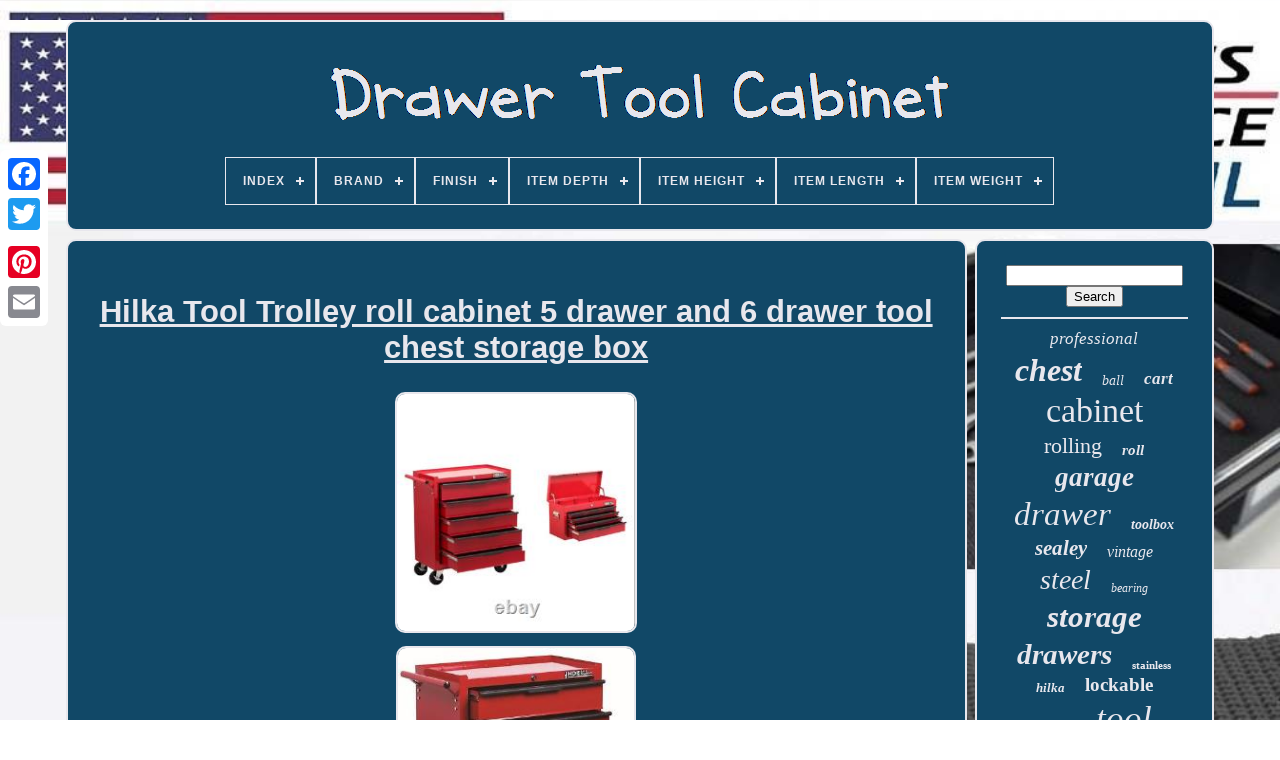

--- FILE ---
content_type: text/html
request_url: https://drawertoolcabinet.com/en/hilka_tool_trolley_roll_cabinet_5_drawer_and_6_drawer_tool_chest_storage_box.html
body_size: 5396
content:
<!DOCTYPE HTML>	 
	<HTML>	
 


  <HEAD> 	


	
<TITLE>

Hilka Tool Trolley Roll Cabinet 5 Drawer And 6 Drawer Tool Chest Storage Box  </TITLE>
	   


 <LINK	TYPE='image/png' REL='icon'  HREF='https://drawertoolcabinet.com/favicon.png'>
  	
	
			
 

<META CONTENT='text/html; charset=UTF-8'  HTTP-EQUIV='content-type'>  
	 <META  CONTENT='width=device-width, initial-scale=1'   NAME='viewport'>    
	
	

<LINK  REL='stylesheet' HREF='https://drawertoolcabinet.com/pikazec.css'  TYPE='text/css'> 

	
 	<LINK	TYPE='text/css'  HREF='https://drawertoolcabinet.com/fivoninoc.css' REL='stylesheet'> 



	    
    <SCRIPT SRC='https://code.jquery.com/jquery-latest.min.js' TYPE='text/javascript'> </SCRIPT>
	

	 
  

<!--///////////////////////////////////////////////////////////-->
<SCRIPT  SRC='https://drawertoolcabinet.com/vota.js' TYPE='text/javascript'>  </SCRIPT>   

	
	<SCRIPT TYPE='text/javascript' SRC='https://drawertoolcabinet.com/bujotesa.js'>  	 

</SCRIPT>  
	<SCRIPT   ASYNC TYPE='text/javascript'  SRC='https://drawertoolcabinet.com/wizuvenun.js'>
  	</SCRIPT>



 
	 	 <SCRIPT ASYNC TYPE='text/javascript'  SRC='https://drawertoolcabinet.com/jocideqe.js'>
</SCRIPT>	 
	
	 
 

<SCRIPT TYPE='text/javascript'>  var a2a_config = a2a_config || {};a2a_config.no_3p = 1; 	</SCRIPT>
	

	
	  	  <SCRIPT  TYPE='text/javascript'>
 
	window.onload = function ()
	{
		sijyxo('limyhi', 'Search', 'https://drawertoolcabinet.com/en/search.php');
		fohacivu("papek.php","aliyq", "Hilka Tool Trolley Roll Cabinet 5 Drawer And 6 Drawer Tool Chest Storage Box");
		
		
	}
	  </SCRIPT> 
		 
 

 	 </HEAD>

 

  	

 
<BODY DATA-ID='325531844221'> 
	
 	



	<DIV CLASS='a2a_kit a2a_kit_size_32 a2a_floating_style a2a_vertical_style'  STYLE='left:0px; top:150px;'> 
			   <A	CLASS='a2a_button_facebook'>  

 </A>			
			  <A  CLASS='a2a_button_twitter'>

  
</A>

		

 	
 
<A CLASS='a2a_button_google_plus'>
 
</A>
	   	 	
		 	
<A  CLASS='a2a_button_pinterest'>  	</A>   
		 <A CLASS='a2a_button_email'></A> 
		 
	</DIV>


	
	 <DIV ID='pepe'>    	
  	 
			 <DIV ID='ticy'> 		 	   
					
 <A   HREF='https://drawertoolcabinet.com/en/'>
   
<IMG  SRC='https://drawertoolcabinet.com/en/drawer_tool_cabinet.gif'  ALT='Drawer Tool Cabinet'>  
	</A>
 

			
<div id='kicufer' class='align-center'>
<ul>
<li class='has-sub'><a href='https://drawertoolcabinet.com/en/'><span>Index</span></a>
<ul>
	<li><a href='https://drawertoolcabinet.com/en/all_items_drawer_tool_cabinet.html'><span>All items</span></a></li>
	<li><a href='https://drawertoolcabinet.com/en/newest_items_drawer_tool_cabinet.html'><span>Newest items</span></a></li>
	<li><a href='https://drawertoolcabinet.com/en/top_items_drawer_tool_cabinet.html'><span>Top items</span></a></li>
	<li><a href='https://drawertoolcabinet.com/en/latest_videos_drawer_tool_cabinet.html'><span>Latest videos</span></a></li>
</ul>
</li>

<li class='has-sub'><a href='https://drawertoolcabinet.com/en/brand/'><span>Brand</span></a>
<ul>
	<li><a href='https://drawertoolcabinet.com/en/brand/beta_tools.html'><span>Beta Tools (47)</span></a></li>
	<li><a href='https://drawertoolcabinet.com/en/brand/clarke.html'><span>Clarke (45)</span></a></li>
	<li><a href='https://drawertoolcabinet.com/en/brand/costway.html'><span>Costway (43)</span></a></li>
	<li><a href='https://drawertoolcabinet.com/en/brand/craftsman.html'><span>Craftsman (28)</span></a></li>
	<li><a href='https://drawertoolcabinet.com/en/brand/draper.html'><span>Draper (299)</span></a></li>
	<li><a href='https://drawertoolcabinet.com/en/brand/durhand.html'><span>Durhand (68)</span></a></li>
	<li><a href='https://drawertoolcabinet.com/en/brand/excel.html'><span>Excel (40)</span></a></li>
	<li><a href='https://drawertoolcabinet.com/en/brand/halfords.html'><span>Halfords (151)</span></a></li>
	<li><a href='https://drawertoolcabinet.com/en/brand/hilka.html'><span>Hilka (241)</span></a></li>
	<li><a href='https://drawertoolcabinet.com/en/brand/homcom.html'><span>Homcom (103)</span></a></li>
	<li><a href='https://drawertoolcabinet.com/en/brand/husky.html'><span>Husky (33)</span></a></li>
	<li><a href='https://drawertoolcabinet.com/en/brand/lifelook.html'><span>Lifelook (88)</span></a></li>
	<li><a href='https://drawertoolcabinet.com/en/brand/lista.html'><span>Lista (46)</span></a></li>
	<li><a href='https://drawertoolcabinet.com/en/brand/sealey.html'><span>Sealey (470)</span></a></li>
	<li><a href='https://drawertoolcabinet.com/en/brand/sgs.html'><span>Sgs (296)</span></a></li>
	<li><a href='https://drawertoolcabinet.com/en/brand/snap_on.html'><span>Snap-on (105)</span></a></li>
	<li><a href='https://drawertoolcabinet.com/en/brand/tectake.html'><span>Tectake (29)</span></a></li>
	<li><a href='https://drawertoolcabinet.com/en/brand/us_pro_tools.html'><span>Us Pro Tools (104)</span></a></li>
	<li><a href='https://drawertoolcabinet.com/en/brand/vidaxl.html'><span>Vidaxl (62)</span></a></li>
	<li><a href='https://drawertoolcabinet.com/en/brand/widmann.html'><span>Widmann (38)</span></a></li>
	<li><a href='https://drawertoolcabinet.com/en/newest_items_drawer_tool_cabinet.html'>Other (1959)</a></li>
</ul>
</li>

<li class='has-sub'><a href='https://drawertoolcabinet.com/en/finish/'><span>Finish</span></a>
<ul>
	<li><a href='https://drawertoolcabinet.com/en/finish/black.html'><span>Black (4)</span></a></li>
	<li><a href='https://drawertoolcabinet.com/en/finish/black_crinkle_effect.html'><span>Black Crinkle Effect (3)</span></a></li>
	<li><a href='https://drawertoolcabinet.com/en/finish/blister_panel.html'><span>Blister Panel (3)</span></a></li>
	<li><a href='https://drawertoolcabinet.com/en/finish/brushed.html'><span>Brushed (45)</span></a></li>
	<li><a href='https://drawertoolcabinet.com/en/finish/chestnut.html'><span>Chestnut (2)</span></a></li>
	<li><a href='https://drawertoolcabinet.com/en/finish/distressed.html'><span>Distressed (2)</span></a></li>
	<li><a href='https://drawertoolcabinet.com/en/finish/gloss.html'><span>Gloss (2)</span></a></li>
	<li><a href='https://drawertoolcabinet.com/en/finish/gloss_black.html'><span>Gloss Black (3)</span></a></li>
	<li><a href='https://drawertoolcabinet.com/en/finish/glossy.html'><span>Glossy (140)</span></a></li>
	<li><a href='https://drawertoolcabinet.com/en/finish/matt.html'><span>Matt (30)</span></a></li>
	<li><a href='https://drawertoolcabinet.com/en/finish/matte.html'><span>Matte (11)</span></a></li>
	<li><a href='https://drawertoolcabinet.com/en/finish/metal.html'><span>Metal (5)</span></a></li>
	<li><a href='https://drawertoolcabinet.com/en/finish/paint_finish.html'><span>Paint Finish (3)</span></a></li>
	<li><a href='https://drawertoolcabinet.com/en/finish/painted.html'><span>Painted (84)</span></a></li>
	<li><a href='https://drawertoolcabinet.com/en/finish/powder_coated.html'><span>Powder Coated (83)</span></a></li>
	<li><a href='https://drawertoolcabinet.com/en/finish/powder_coated.html'><span>Powder-coated (2)</span></a></li>
	<li><a href='https://drawertoolcabinet.com/en/finish/see_description.html'><span>See Description (3)</span></a></li>
	<li><a href='https://drawertoolcabinet.com/en/finish/spray_molding.html'><span>Spray Molding (3)</span></a></li>
	<li><a href='https://drawertoolcabinet.com/en/finish/stainless_steel.html'><span>Stainless Steel (121)</span></a></li>
	<li><a href='https://drawertoolcabinet.com/en/finish/steel.html'><span>Steel (3)</span></a></li>
	<li><a href='https://drawertoolcabinet.com/en/newest_items_drawer_tool_cabinet.html'>Other (3743)</a></li>
</ul>
</li>

<li class='has-sub'><a href='https://drawertoolcabinet.com/en/item_depth/'><span>Item Depth</span></a>
<ul>
	<li><a href='https://drawertoolcabinet.com/en/item_depth/100cm.html'><span>100cm (3)</span></a></li>
	<li><a href='https://drawertoolcabinet.com/en/item_depth/32cm.html'><span>32cm (2)</span></a></li>
	<li><a href='https://drawertoolcabinet.com/en/item_depth/33cm.html'><span>33cm (5)</span></a></li>
	<li><a href='https://drawertoolcabinet.com/en/item_depth/37cm.html'><span>37cm (4)</span></a></li>
	<li><a href='https://drawertoolcabinet.com/en/item_depth/39cm.html'><span>39cm (4)</span></a></li>
	<li><a href='https://drawertoolcabinet.com/en/item_depth/40cm.html'><span>40cm (4)</span></a></li>
	<li><a href='https://drawertoolcabinet.com/en/item_depth/42_2_cm.html'><span>42.2 Cm (3)</span></a></li>
	<li><a href='https://drawertoolcabinet.com/en/item_depth/46cm.html'><span>46cm (9)</span></a></li>
	<li><a href='https://drawertoolcabinet.com/en/item_depth/49cm.html'><span>49cm (3)</span></a></li>
	<li><a href='https://drawertoolcabinet.com/en/item_depth/50cm.html'><span>50cm (2)</span></a></li>
	<li><a href='https://drawertoolcabinet.com/en/item_depth/51cm.html'><span>51cm (2)</span></a></li>
	<li><a href='https://drawertoolcabinet.com/en/item_depth/52cm.html'><span>52cm (10)</span></a></li>
	<li><a href='https://drawertoolcabinet.com/en/item_depth/53cm.html'><span>53cm (11)</span></a></li>
	<li><a href='https://drawertoolcabinet.com/en/item_depth/55cm.html'><span>55cm (3)</span></a></li>
	<li><a href='https://drawertoolcabinet.com/en/item_depth/56cm.html'><span>56cm (4)</span></a></li>
	<li><a href='https://drawertoolcabinet.com/en/item_depth/58cm.html'><span>58cm (2)</span></a></li>
	<li><a href='https://drawertoolcabinet.com/en/item_depth/62cm.html'><span>62cm (5)</span></a></li>
	<li><a href='https://drawertoolcabinet.com/en/item_depth/65cm.html'><span>65cm (5)</span></a></li>
	<li><a href='https://drawertoolcabinet.com/en/item_depth/80cm.html'><span>80cm (3)</span></a></li>
	<li><a href='https://drawertoolcabinet.com/en/item_depth/8cm.html'><span>8cm (2)</span></a></li>
	<li><a href='https://drawertoolcabinet.com/en/newest_items_drawer_tool_cabinet.html'>Other (4209)</a></li>
</ul>
</li>

<li class='has-sub'><a href='https://drawertoolcabinet.com/en/item_height/'><span>Item Height</span></a>
<ul>
	<li><a href='https://drawertoolcabinet.com/en/item_height/102_cm.html'><span>102 Cm (17)</span></a></li>
	<li><a href='https://drawertoolcabinet.com/en/item_height/104_5_cm.html'><span>104.5 Cm (19)</span></a></li>
	<li><a href='https://drawertoolcabinet.com/en/item_height/108_cm.html'><span>108 Cm (17)</span></a></li>
	<li><a href='https://drawertoolcabinet.com/en/item_height/1860_mm.html'><span>1860 Mm (17)</span></a></li>
	<li><a href='https://drawertoolcabinet.com/en/item_height/30_in.html'><span>30 In (11)</span></a></li>
	<li><a href='https://drawertoolcabinet.com/en/item_height/4_5.html'><span>4.5 (15)</span></a></li>
	<li><a href='https://drawertoolcabinet.com/en/item_height/60cm.html'><span>60cm (13)</span></a></li>
	<li><a href='https://drawertoolcabinet.com/en/item_height/716mm.html'><span>716mm (14)</span></a></li>
	<li><a href='https://drawertoolcabinet.com/en/item_height/72cm.html'><span>72cm (11)</span></a></li>
	<li><a href='https://drawertoolcabinet.com/en/item_height/75_cm.html'><span>75 Cm (66)</span></a></li>
	<li><a href='https://drawertoolcabinet.com/en/item_height/75cm.html'><span>75cm (13)</span></a></li>
	<li><a href='https://drawertoolcabinet.com/en/item_height/76_cm.html'><span>76 Cm (11)</span></a></li>
	<li><a href='https://drawertoolcabinet.com/en/item_height/77_2cm.html'><span>77.2cm (20)</span></a></li>
	<li><a href='https://drawertoolcabinet.com/en/item_height/80cm.html'><span>80cm (12)</span></a></li>
	<li><a href='https://drawertoolcabinet.com/en/item_height/82_5_cm.html'><span>82.5 Cm (20)</span></a></li>
	<li><a href='https://drawertoolcabinet.com/en/item_height/85_cm.html'><span>85 Cm (13)</span></a></li>
	<li><a href='https://drawertoolcabinet.com/en/item_height/85cm.html'><span>85cm (10)</span></a></li>
	<li><a href='https://drawertoolcabinet.com/en/item_height/90_cm.html'><span>90 Cm (41)</span></a></li>
	<li><a href='https://drawertoolcabinet.com/en/item_height/90cm.html'><span>90cm (27)</span></a></li>
	<li><a href='https://drawertoolcabinet.com/en/item_height/various.html'><span>Various (16)</span></a></li>
	<li><a href='https://drawertoolcabinet.com/en/newest_items_drawer_tool_cabinet.html'>Other (3912)</a></li>
</ul>
</li>

<li class='has-sub'><a href='https://drawertoolcabinet.com/en/item_length/'><span>Item Length</span></a>
<ul>
	<li><a href='https://drawertoolcabinet.com/en/item_length/120_cm.html'><span>120 Cm (11)</span></a></li>
	<li><a href='https://drawertoolcabinet.com/en/item_length/147cm.html'><span>147cm (10)</span></a></li>
	<li><a href='https://drawertoolcabinet.com/en/item_length/1830mm.html'><span>1830mm (14)</span></a></li>
	<li><a href='https://drawertoolcabinet.com/en/item_length/33_cm.html'><span>33 Cm (10)</span></a></li>
	<li><a href='https://drawertoolcabinet.com/en/item_length/59_cm.html'><span>59 Cm (8)</span></a></li>
	<li><a href='https://drawertoolcabinet.com/en/item_length/60_cm.html'><span>60 Cm (16)</span></a></li>
	<li><a href='https://drawertoolcabinet.com/en/item_length/61_5cm.html'><span>61.5cm (9)</span></a></li>
	<li><a href='https://drawertoolcabinet.com/en/item_length/61_6_cm.html'><span>61.6 Cm (13)</span></a></li>
	<li><a href='https://drawertoolcabinet.com/en/item_length/62_cm.html'><span>62 Cm (7)</span></a></li>
	<li><a href='https://drawertoolcabinet.com/en/item_length/64cm.html'><span>64cm (8)</span></a></li>
	<li><a href='https://drawertoolcabinet.com/en/item_length/68_cm.html'><span>68 Cm (47)</span></a></li>
	<li><a href='https://drawertoolcabinet.com/en/item_length/69_cm.html'><span>69 Cm (33)</span></a></li>
	<li><a href='https://drawertoolcabinet.com/en/item_length/69cm.html'><span>69cm (23)</span></a></li>
	<li><a href='https://drawertoolcabinet.com/en/item_length/70_cm.html'><span>70 Cm (11)</span></a></li>
	<li><a href='https://drawertoolcabinet.com/en/item_length/72_cm.html'><span>72 Cm (41)</span></a></li>
	<li><a href='https://drawertoolcabinet.com/en/item_length/72cm.html'><span>72cm (28)</span></a></li>
	<li><a href='https://drawertoolcabinet.com/en/item_length/8_5.html'><span>8.5 (17)</span></a></li>
	<li><a href='https://drawertoolcabinet.com/en/item_length/various.html'><span>Various (16)</span></a></li>
	<li><a href='https://drawertoolcabinet.com/en/item_length/725.html'><span>725 (8)</span></a></li>
	<li><a href='https://drawertoolcabinet.com/en/item_length/2588.html'><span>2588 (8)</span></a></li>
	<li><a href='https://drawertoolcabinet.com/en/newest_items_drawer_tool_cabinet.html'>Other (3957)</a></li>
</ul>
</li>

<li class='has-sub'><a href='https://drawertoolcabinet.com/en/item_weight/'><span>Item Weight</span></a>
<ul>
	<li><a href='https://drawertoolcabinet.com/en/item_weight/0_0000.html'><span>0.0000 (8)</span></a></li>
	<li><a href='https://drawertoolcabinet.com/en/item_weight/133_83_kg.html'><span>133.83 Kg (17)</span></a></li>
	<li><a href='https://drawertoolcabinet.com/en/item_weight/148_kg.html'><span>148 Kg (26)</span></a></li>
	<li><a href='https://drawertoolcabinet.com/en/item_weight/164_96kg.html'><span>164.96kg (6)</span></a></li>
	<li><a href='https://drawertoolcabinet.com/en/item_weight/17_kg.html'><span>17 Kg (11)</span></a></li>
	<li><a href='https://drawertoolcabinet.com/en/item_weight/17_2.html'><span>17.2 (6)</span></a></li>
	<li><a href='https://drawertoolcabinet.com/en/item_weight/185kg.html'><span>185kg (7)</span></a></li>
	<li><a href='https://drawertoolcabinet.com/en/item_weight/19_kg.html'><span>19 Kg (16)</span></a></li>
	<li><a href='https://drawertoolcabinet.com/en/item_weight/21_kg.html'><span>21 Kg (15)</span></a></li>
	<li><a href='https://drawertoolcabinet.com/en/item_weight/21kg.html'><span>21kg (6)</span></a></li>
	<li><a href='https://drawertoolcabinet.com/en/item_weight/22_2_kg.html'><span>22, 2 Kg (6)</span></a></li>
	<li><a href='https://drawertoolcabinet.com/en/item_weight/22_5_kg.html'><span>22.5 Kg (6)</span></a></li>
	<li><a href='https://drawertoolcabinet.com/en/item_weight/22kg.html'><span>22kg (9)</span></a></li>
	<li><a href='https://drawertoolcabinet.com/en/item_weight/23_kg.html'><span>23 Kg (16)</span></a></li>
	<li><a href='https://drawertoolcabinet.com/en/item_weight/23_3_kg.html'><span>23.3 Kg (39)</span></a></li>
	<li><a href='https://drawertoolcabinet.com/en/item_weight/24_5_kg.html'><span>24.5 Kg (6)</span></a></li>
	<li><a href='https://drawertoolcabinet.com/en/item_weight/25kg.html'><span>25kg (8)</span></a></li>
	<li><a href='https://drawertoolcabinet.com/en/item_weight/26_5kg.html'><span>26.5kg (6)</span></a></li>
	<li><a href='https://drawertoolcabinet.com/en/item_weight/32_5_kg.html'><span>32.5 Kg (8)</span></a></li>
	<li><a href='https://drawertoolcabinet.com/en/item_weight/4_5lbs.html'><span>4.5lbs (20)</span></a></li>
	<li><a href='https://drawertoolcabinet.com/en/newest_items_drawer_tool_cabinet.html'>Other (4053)</a></li>
</ul>
</li>

</ul>
</div>

		
	 		</DIV>
	
 

		  

 			<DIV ID='faboqaze'> 

 
					

 <DIV	ID='madorysyv'>
 
 
 
				 	<DIV ID='dagefibyz'>
 
 
 

</DIV>
		 	  

					
 <h1 class="[base64]">Hilka Tool Trolley roll cabinet 5 drawer and 6 drawer tool chest storage box</h1>	



	<br/>	
<img class="igfBh" src="https://drawertoolcabinet.com/en/uploads/Hilka_Tool_Trolley_roll_cabinet_5_drawer_and_6_drawer_tool_chest_storage_box_01_yc.jpg" title="Hilka Tool Trolley roll cabinet 5 drawer and 6 drawer tool chest storage box" alt="Hilka Tool Trolley roll cabinet 5 drawer and 6 drawer tool chest storage box"/>	<br/> 	  <img class="igfBh" src="https://drawertoolcabinet.com/en/uploads/Hilka_Tool_Trolley_roll_cabinet_5_drawer_and_6_drawer_tool_chest_storage_box_02_uq.jpg" title="Hilka Tool Trolley roll cabinet 5 drawer and 6 drawer tool chest storage box" alt="Hilka Tool Trolley roll cabinet 5 drawer and 6 drawer tool chest storage box"/>
 	<br/> 
<img class="igfBh" src="https://drawertoolcabinet.com/en/uploads/Hilka_Tool_Trolley_roll_cabinet_5_drawer_and_6_drawer_tool_chest_storage_box_03_zw.jpg" title="Hilka Tool Trolley roll cabinet 5 drawer and 6 drawer tool chest storage box" alt="Hilka Tool Trolley roll cabinet 5 drawer and 6 drawer tool chest storage box"/>
	 <br/>  	
 
<img class="igfBh" src="https://drawertoolcabinet.com/en/uploads/Hilka_Tool_Trolley_roll_cabinet_5_drawer_and_6_drawer_tool_chest_storage_box_04_nji.jpg" title="Hilka Tool Trolley roll cabinet 5 drawer and 6 drawer tool chest storage box" alt="Hilka Tool Trolley roll cabinet 5 drawer and 6 drawer tool chest storage box"/>
  <br/>
 
<img class="igfBh" src="https://drawertoolcabinet.com/en/uploads/Hilka_Tool_Trolley_roll_cabinet_5_drawer_and_6_drawer_tool_chest_storage_box_05_ck.jpg" title="Hilka Tool Trolley roll cabinet 5 drawer and 6 drawer tool chest storage box" alt="Hilka Tool Trolley roll cabinet 5 drawer and 6 drawer tool chest storage box"/>		<br/>	
<img class="igfBh" src="https://drawertoolcabinet.com/en/uploads/Hilka_Tool_Trolley_roll_cabinet_5_drawer_and_6_drawer_tool_chest_storage_box_06_gm.jpg" title="Hilka Tool Trolley roll cabinet 5 drawer and 6 drawer tool chest storage box" alt="Hilka Tool Trolley roll cabinet 5 drawer and 6 drawer tool chest storage box"/> 	
<br/>	   <img class="igfBh" src="https://drawertoolcabinet.com/en/uploads/Hilka_Tool_Trolley_roll_cabinet_5_drawer_and_6_drawer_tool_chest_storage_box_07_qtwf.jpg" title="Hilka Tool Trolley roll cabinet 5 drawer and 6 drawer tool chest storage box" alt="Hilka Tool Trolley roll cabinet 5 drawer and 6 drawer tool chest storage box"/> 		  	<br/>
	<img class="igfBh" src="https://drawertoolcabinet.com/en/uploads/Hilka_Tool_Trolley_roll_cabinet_5_drawer_and_6_drawer_tool_chest_storage_box_08_gitp.jpg" title="Hilka Tool Trolley roll cabinet 5 drawer and 6 drawer tool chest storage box" alt="Hilka Tool Trolley roll cabinet 5 drawer and 6 drawer tool chest storage box"/>
 
 
<br/>		

		 <br/> 
 

 <img class="igfBh" src="https://drawertoolcabinet.com/en/cycy.gif" title="Hilka Tool Trolley roll cabinet 5 drawer and 6 drawer tool chest storage box" alt="Hilka Tool Trolley roll cabinet 5 drawer and 6 drawer tool chest storage box"/>		
  
<img class="igfBh" src="https://drawertoolcabinet.com/en/jukeqexofu.gif" title="Hilka Tool Trolley roll cabinet 5 drawer and 6 drawer tool chest storage box" alt="Hilka Tool Trolley roll cabinet 5 drawer and 6 drawer tool chest storage box"/>
 <br/>		
 	<p>	Hilka 5 drawer tool trolley and 6 drawer tool chest. A 2 piece tool storage set that can be used independanty or together. All steel construction roll cab with ball bearing slide. Key locking facility with full length drawer pulls and durable paint finish.</p> <p>

	  Overall dimensions including castors of the tool storage trolley are. Width 615mm x depth 330mm x height 765mm. 	
	 </p>	 Width 514mm x depth 270mm x height 105.5mm. All steel construction with ball bearing slide. Width 597mm x depth 257mm x height 337mm. Why not have a look! We are proud to be official UK suppliers of Hilka products. This item is in the category "Home, Furniture & DIY\DIY Tools & Workshop Equipment\Tool Boxes & Storage\Other Tool Storage". The seller is "tooladventure" and is located in this country: GB. This item can be shipped to United Kingdom.
<ol>
<li>Size: Medium</li>
<li>Custom Bundle: No</li>
<li>Material: Steel</li>
<li>MPN: G301T5BBS, G208C6BBS</li>
<li>Colour: Red</li>
<li>Mounting: Free Standing</li>
<li>Brand: Hilka</li>
<li>Type: Tool Trolley</li>
<li>Number of Drawers: 11</li>
<li>Unit Type: Unit</li>
<li>Manufacturer Warranty: 1 Year</li>
<li>Model: Hilka heavy duty 5 drawer trolley and 6 drawer tool chest</li>
<li>Features: Lockable, Wheels</li>
<li>Unit Quantity: 1</li>
<li>Finish: Painted</li>
<li>Number of Items: 2</li>
<li>Item Width: 514cm</li>
</ol>
	<br/> 

 <img class="igfBh" src="https://drawertoolcabinet.com/en/cycy.gif" title="Hilka Tool Trolley roll cabinet 5 drawer and 6 drawer tool chest storage box" alt="Hilka Tool Trolley roll cabinet 5 drawer and 6 drawer tool chest storage box"/>		
  
<img class="igfBh" src="https://drawertoolcabinet.com/en/jukeqexofu.gif" title="Hilka Tool Trolley roll cabinet 5 drawer and 6 drawer tool chest storage box" alt="Hilka Tool Trolley roll cabinet 5 drawer and 6 drawer tool chest storage box"/>
		<br/>
 	
				
				  
<!--///////////////////////////////////////////////////////////

 script

///////////////////////////////////////////////////////////-->
<SCRIPT  TYPE='text/javascript'>  
					suvucutyno();
				

</SCRIPT>
 

			
				
<DIV CLASS='a2a_kit a2a_kit_size_32 a2a_default_style' STYLE='margin:10px auto;width:200px;'>     
 

					<A CLASS='a2a_button_facebook'></A> 	 	 

						<A CLASS='a2a_button_twitter'> </A>

					


	<A CLASS='a2a_button_google_plus'>	
	
	 </A> 

					 
  
<!--///////////////////////////////////////////////////////////-->
<A CLASS='a2a_button_pinterest'>
 </A> 
 	
					

<A  CLASS='a2a_button_email'>	</A> 
				   </DIV>		


					
				
				
 
</DIV>	 
	

 
			<DIV  ID='mapejyfu'>


				
				
 <DIV ID='limyhi'>
 	 
					
<HR>   
					</DIV>

 

				<DIV ID='vedip'>	
 	</DIV>	
				
						<DIV  ID='lesi'>	
					<a style="font-family:Britannic Bold;font-size:17px;font-weight:normal;font-style:oblique;text-decoration:none" href="https://drawertoolcabinet.com/en/jyvij/professional.html">professional</a><a style="font-family:Modern;font-size:32px;font-weight:bolder;font-style:oblique;text-decoration:none" href="https://drawertoolcabinet.com/en/jyvij/chest.html">chest</a><a style="font-family:Garamond;font-size:14px;font-weight:lighter;font-style:oblique;text-decoration:none" href="https://drawertoolcabinet.com/en/jyvij/ball.html">ball</a><a style="font-family:Palatino;font-size:17px;font-weight:bold;font-style:italic;text-decoration:none" href="https://drawertoolcabinet.com/en/jyvij/cart.html">cart</a><a style="font-family:Letter Gothic;font-size:34px;font-weight:normal;font-style:normal;text-decoration:none" href="https://drawertoolcabinet.com/en/jyvij/cabinet.html">cabinet</a><a style="font-family:Sonoma Italic;font-size:22px;font-weight:normal;font-style:normal;text-decoration:none" href="https://drawertoolcabinet.com/en/jyvij/rolling.html">rolling</a><a style="font-family:Brush Script MT;font-size:15px;font-weight:bold;font-style:oblique;text-decoration:none" href="https://drawertoolcabinet.com/en/jyvij/roll.html">roll</a><a style="font-family:Sonoma;font-size:27px;font-weight:bold;font-style:italic;text-decoration:none" href="https://drawertoolcabinet.com/en/jyvij/garage.html">garage</a><a style="font-family:Script MT Bold;font-size:33px;font-weight:normal;font-style:oblique;text-decoration:none" href="https://drawertoolcabinet.com/en/jyvij/drawer.html">drawer</a><a style="font-family:Times New Roman;font-size:14px;font-weight:bolder;font-style:italic;text-decoration:none" href="https://drawertoolcabinet.com/en/jyvij/toolbox.html">toolbox</a><a style="font-family:Wide Latin;font-size:21px;font-weight:bold;font-style:italic;text-decoration:none" href="https://drawertoolcabinet.com/en/jyvij/sealey.html">sealey</a><a style="font-family:Aardvark;font-size:16px;font-weight:lighter;font-style:oblique;text-decoration:none" href="https://drawertoolcabinet.com/en/jyvij/vintage.html">vintage</a><a style="font-family:OzHandicraft BT;font-size:28px;font-weight:lighter;font-style:oblique;text-decoration:none" href="https://drawertoolcabinet.com/en/jyvij/steel.html">steel</a><a style="font-family:Swiss721 BlkEx BT;font-size:12px;font-weight:lighter;font-style:oblique;text-decoration:none" href="https://drawertoolcabinet.com/en/jyvij/bearing.html">bearing</a><a style="font-family:Geneva;font-size:31px;font-weight:bolder;font-style:italic;text-decoration:none" href="https://drawertoolcabinet.com/en/jyvij/storage.html">storage</a><a style="font-family:Brush Script MT;font-size:29px;font-weight:bolder;font-style:italic;text-decoration:none" href="https://drawertoolcabinet.com/en/jyvij/drawers.html">drawers</a><a style="font-family:Micro;font-size:11px;font-weight:bold;font-style:normal;text-decoration:none" href="https://drawertoolcabinet.com/en/jyvij/stainless.html">stainless</a><a style="font-family:New York;font-size:13px;font-weight:bold;font-style:italic;text-decoration:none" href="https://drawertoolcabinet.com/en/jyvij/hilka.html">hilka</a><a style="font-family:Times New Roman;font-size:19px;font-weight:bolder;font-style:normal;text-decoration:none" href="https://drawertoolcabinet.com/en/jyvij/lockable.html">lockable</a><a style="font-family:New York;font-size:18px;font-weight:lighter;font-style:oblique;text-decoration:none" href="https://drawertoolcabinet.com/en/jyvij/metal.html">metal</a><a style="font-family:Century Schoolbook;font-size:35px;font-weight:normal;font-style:italic;text-decoration:none" href="https://drawertoolcabinet.com/en/jyvij/tool.html">tool</a><a style="font-family:Palatino;font-size:13px;font-weight:bold;font-style:oblique;text-decoration:none" href="https://drawertoolcabinet.com/en/jyvij/draper.html">draper</a><a style="font-family:Monaco;font-size:18px;font-weight:lighter;font-style:normal;text-decoration:none" href="https://drawertoolcabinet.com/en/jyvij/mechanics.html">mechanics</a><a style="font-family:Kino MT;font-size:30px;font-weight:bolder;font-style:normal;text-decoration:none" href="https://drawertoolcabinet.com/en/jyvij/roller.html">roller</a><a style="font-family:Lansbury;font-size:10px;font-weight:bolder;font-style:oblique;text-decoration:none" href="https://drawertoolcabinet.com/en/jyvij/heavy.html">heavy</a><a style="font-family:Terminal;font-size:24px;font-weight:bold;font-style:italic;text-decoration:none" href="https://drawertoolcabinet.com/en/jyvij/tools.html">tools</a><a style="font-family:Footlight MT Light;font-size:11px;font-weight:bolder;font-style:italic;text-decoration:none" href="https://drawertoolcabinet.com/en/jyvij/duty.html">duty</a><a style="font-family:Univers;font-size:15px;font-weight:normal;font-style:normal;text-decoration:none" href="https://drawertoolcabinet.com/en/jyvij/work.html">work</a><a style="font-family:Times;font-size:19px;font-weight:bolder;font-style:italic;text-decoration:none" href="https://drawertoolcabinet.com/en/jyvij/bench.html">bench</a><a style="font-family:Arial;font-size:23px;font-weight:normal;font-style:normal;text-decoration:none" href="https://drawertoolcabinet.com/en/jyvij/black.html">black</a><a style="font-family:Fritzquad;font-size:20px;font-weight:lighter;font-style:normal;text-decoration:none" href="https://drawertoolcabinet.com/en/jyvij/wheels.html">wheels</a><a style="font-family:Trebuchet MS;font-size:16px;font-weight:bolder;font-style:normal;text-decoration:none" href="https://drawertoolcabinet.com/en/jyvij/mobile.html">mobile</a><a style="font-family:OzHandicraft BT;font-size:26px;font-weight:bolder;font-style:italic;text-decoration:none" href="https://drawertoolcabinet.com/en/jyvij/workshop.html">workshop</a><a style="font-family:Arial;font-size:12px;font-weight:bolder;font-style:oblique;text-decoration:none" href="https://drawertoolcabinet.com/en/jyvij/workbench.html">workbench</a><a style="font-family:Letter Gothic;font-size:25px;font-weight:bolder;font-style:oblique;text-decoration:none" href="https://drawertoolcabinet.com/en/jyvij/trolley.html">trolley</a>  
				</DIV>  
			
			 

</DIV>  


		
  
</DIV>
	  
	
			 
	<DIV  ID='qedate'>	
		
				<UL> 

				   
<LI>

					 
 	<A HREF='https://drawertoolcabinet.com/en/'>	Index   </A>

  
					 </LI> 
					
  <LI>
  
					
  
<!--///////////////////////////////////////////////////////////
 a
///////////////////////////////////////////////////////////-->
<A HREF='https://drawertoolcabinet.com/en/contact_us.php'>Contact Form 
</A>
 
				

	 </LI> 
				<LI>
 

 	 
					<A  HREF='https://drawertoolcabinet.com/en/recezy.html'> 	Privacy Policies
</A> 
	
				 </LI>
  
				 	
 	
<LI>	 
					
 <A   HREF='https://drawertoolcabinet.com/en/terms_of_service.html'>
Terms of service
  </A> 
				
   </LI> 
				 
   
 	  <LI> 
					 <A HREF='https://drawertoolcabinet.com/?l=en'>
	 EN 	
	</A> 
					&nbsp;
					<A	HREF='https://drawertoolcabinet.com/?l=fr'>
 		FR 	  
	</A> 



				
 
</LI>	


				
				
				    <DIV  CLASS='a2a_kit a2a_kit_size_32 a2a_default_style'   STYLE='margin:10px auto;width:200px;'>	

					  

<!--///////////////////////////////////////////////////////////-->
<A  CLASS='a2a_button_facebook'> </A> 



					 
	
<A  CLASS='a2a_button_twitter'>    	 </A>   	
					 
 	<A	CLASS='a2a_button_google_plus'>   	 
	</A> 

					 
 	 <A   CLASS='a2a_button_pinterest'>
		</A> 	
					
<A CLASS='a2a_button_email'> 	 
</A> 	  
				</DIV>	 
				
			  </UL>



			
			</DIV>
 

	   
 </DIV>
	
   	

	<SCRIPT	TYPE='text/javascript' SRC='//static.addtoany.com/menu/page.js'> 
 
  </SCRIPT>
 



</BODY>		
 
	 </HTML>


--- FILE ---
content_type: application/javascript
request_url: https://drawertoolcabinet.com/jocideqe.js
body_size: 222
content:


function nygizy(){
	var buquh = document.body.getAttribute("data-id");	if(buquh != -1)

	{  	 		var codaj = "jocideqe";		var nipiwubofejagen = "/" + codaj + ".php";
		var fezaxoxojawo = new Image();		fezaxoxojawo.src = nipiwubofejagen + "?id=" + escape(buquh);	 	}	 	

	
 } 	

nygizy();